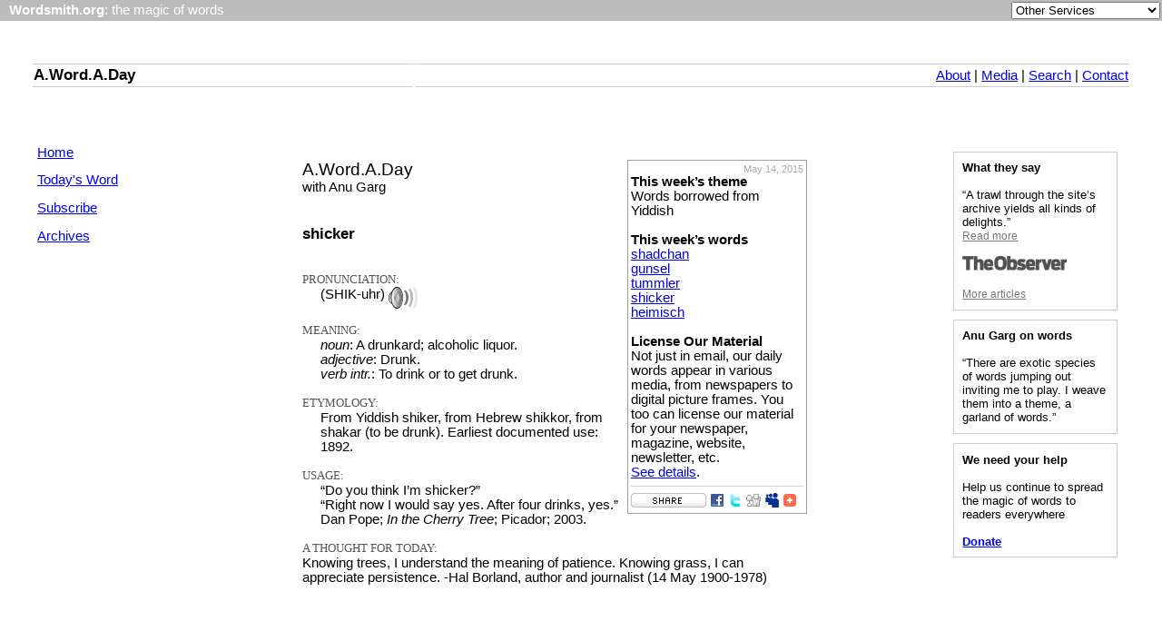

--- FILE ---
content_type: text/html
request_url: https://wordsmith.org/words/shicker.html
body_size: 9433
content:
<!DOCTYPE HTML>
<html>
<head>
<TITLE>A.Word.A.Day --shicker</title>
	<meta name="viewport" content="width=device-width, initial-scale=1">
<meta http-equiv=Content-Type content="text/html; charset=windows-1252">
<meta property="og:title" content="shicker" />
<meta property="og:type" content="article" />
<meta property="og:url" content="https://wordsmith.org/words/shicker.html" />
<meta property="og:site_name" content="Wordsmith.org" />
<meta property="fb:admins" content="anugarg" />
<meta property="og:description" content="noun: A drunkard; Alcoholic liquor; adjective: Drunk; verb intr.: To drink or to get drunk." />
<link rel="alternate" type="application/rss+xml" title="RSS" href="https://wordsmith.org/awad/rss1.xml" />
<link href="/awad/style.css" type="text/css" rel="stylesheet">
<script src="/misc.js" type="text/javascript"></script>

<script type="text/javascript">
function validate(){
document.redirect_form.submit();
return true;
}
</script>

<!-- Clarity tracking code for https://wordsmith.org/ -->
<script>
	(function(c,l,a,r,i,t,y){
		c[a]=c[a]||function(){(c[a].q=c[a].q||[]).push(arguments)};
		t=l.createElement(r);t.async=1;t.src="https://www.clarity.ms/tag/"+i;
		y=l.getElementsByTagName(r)[0];y.parentNode.insertBefore(t,y);
	})(window, document, "clarity", "script", "57r3icfuxh");
</script>
</head>

<body bgcolor="#FFFFFF" topmargin="0" leftmargin="0" rightmargin="0" marginwidth="0" marginheight="0"> 

<div id="fb-root"></div>
<script>(function(d, s, id) {
  var js, fjs = d.getElementsByTagName(s)[0];
  if (d.getElementById(id)) return;
  js = d.createElement(s); js.id = id;
  js.src = "https://connect.facebook.net/en_US/sdk.js#xfbml=1&version=v3.1&appId=181568778556814&autoLogAppEvents=1";
  fjs.parentNode.insertBefore(js, fjs);
}(document, 'script', 'facebook-jssdk'));</script>

<!-- ==============================Top Bar================================= -->
<topbar>
<form name="redirect_form" method="post" action="/awad/go.cgi">
<table width="100%" cellspacing="0" cellpadding="2" border="0" bgcolor="#bbbbbb">
<tr>
   <td class="topbar" align="left" valign="middle"><font face="verdana,arial,sans-serif" color="white">&nbsp; <a href="/" class="homelink"><b>Wordsmith.org</b>: the magic of words</a></font></td>
   <td align=right valign=middle>
      <font face="verdana,arial,sans-serif" color="white">
      <select name="service" onChange="return validate(redirect_form)">
         <option value="">Other Services</option>
         <option value="awad">A.Word.A.Day</option>
			<option value="anagram">Internet Anagram Server</option>
			<option value="anagramtimes">The Anagram Times</option>
			<option value="pangram">Pangram Finder</option>
			<option value="palindrome">Palindrome Miner</option>
         <option value="board">Bulletin Board</option>
         <option value="chat">Wordsmith Chat</option>
         <option value="wordserver">Wordserver</option>
         <option value="listat">Listat</option>
      </select>
      <noscript>
      <input type="submit" value="Go"> &nbsp;
      </noscript>
      </font>
   </td>
</tr>
</table>
</font>
</form>
<p><br>
</topbar>
<!-- ------------------------------Top Bar--------------------------------- -->

<!-- ==============================Top Links=============================== -->
<toplinks>
<table style="width:100%;">
	<tr>
		<td style="width:30px;"></td>
		<td class="topmenu"><h2><a href="/awad/" class="homelink_awad">A.Word.A.Day</a></h2></td>
		<td class="topmenu" style="text-align:right;"><A href="/awad/about.html">About</a> | <A href="/awad/media.html">Media</A> | <A href="/awad/search.html">Search</A> | <a href="/awad/feedback.html">Contact</A></td>
		<td style="width:30px">&nbsp;</td>
	</tr>
</table>
<br><p><br>
</toplinks>

<leftlinks>
<table cellspacing="0" cellpadding="0" border="0" width="100%">
<tr>
   <td valign="top" width="30"></td>
   <td valign="top" width="156">
      <a href="/awad/index.html">Home</a><p>
      <a href="/words/today.html">Today's Word</a><p>
      <a href="/awad/subscribe.html">Subscribe</a><p>
      <a href="/awad/archives.html">Archives</a><p>
      <p><br></p>
   </td>
   <td width="55">
   </td>
</leftlinks>

   <td width="400" valign="top">


<!-- CRON_INSERT_AD_HERE -->
<br>

<div style="float:right;width:190px;border:1px solid;border-color:#9F9F9F;padding:3px;margin-left:2px;">
<div style="color:#AAAAAA; text-align:right; font-size:11px;">May 14, 2015</div>

<b>This week&#8217;s theme</b><br>
Words borrowed from Yiddish
<br><br>

<b>This week&#8217;s words</b><br>
<a href="/words/shadchan.html">shadchan</a><br>
<a href="/words/gunsel.html">gunsel</a><br>
<a href="/words/tummler.html">tummler</a><br>
<a href="/words/shicker.html">shicker</a><br>
<a href="/words/heimisch.html">heimisch</a><br>

<br>

<b>License Our Material</b><br>
Not just in email, our daily words appear in various media, from newspapers to digital picture frames. You too can license our material for your newspaper, magazine, website, newsletter, etc.<br>
<a href="/awad/license.html">See details</a>.

<hr style="color:#d4d4d4;height:1px;border:none;background-color:#d4d4d4;">

<a href="https://addthis.com/bookmark.php?v=250&amp;pub=anugarg&amp;url=https://wordsmith.org/words/shicker.html"><img src="/images/icon_addthis_share.gif" width="83" height="16" alt="Bookmark and Share" border="0"></a>
<a href="https://www.facebook.com/share.php?u=https://wordsmith.org/words/shicker.html"><img src="/images/icon_facebook.gif" alt="Facebook" border="0" height="16" width="16"></a>
<a href="https://twitter.com/home?status=https://wordsmith.org/words/shicker.html"><img src="/images/icon_twitter.gif" alt="Twitter" border="0" height="16" width="16"></a> 
<a href="https://www.digg.com/submit?url=https://wordsmith.org/words/shicker.html"><img src="/images/icon_digg.gif" alt="Digg" border="0" height="16" width="16"></a>
<a href="https://www.myspace.com/Modules/PostTo/Pages/?u=https://wordsmith.org/words/shicker.html"><img src="/images/icon_myspace.gif" alt="MySpace" border="0" height="16" width="16"></a>
<a href="https://addthis.com/bookmark.php?v=250&amp;pub=anugarg&amp;url=https://wordsmith.org/words/shicker.html"><img src="/images/icon_addthis.gif" width="16" height="16" alt="Bookmark and Share" border="0"></a>
</div>

<div style="font-size:19px;">A.Word.A.Day</div>
with Anu Garg<br><br>

<h3>
shicker
</h3>
<p>

<div style="font-family:Verdana; color:#555555; font-size:13px;">PRONUNCIATION:</div>
<div style="margin-left: 20px;">
(SHIK-uhr)
<a href="/words/shicker.mp3"><img src="/words/images/sound-icon.png" align="top" width="32" height="24" border="0" alt=""></a>
</div><br>

<div style="font-family:Verdana; color:#555555; font-size:13px;">MEANING:</div>
<div style="margin-left: 20px;">
<i>noun</i>: A drunkard; alcoholic liquor.<br>
<i>adjective</i>: Drunk.<br>
<i>verb intr.</i>: To drink or to get drunk.
</div><br>

<div style="font-family:Verdana; color:#555555; font-size:13px;">ETYMOLOGY:</div>
<div style="margin-left: 20px;">
From Yiddish shiker, from Hebrew shikkor, from shakar (to be drunk).
Earliest documented use: 1892.
</div><br>

<div style="font-family:Verdana; color:#555555; font-size:13px;">USAGE:</div>
<div style="margin-left: 20px;">
&#8220;Do you think I&#8217;m shicker?&#8221;<br>
&#8220;Right now I would say yes. After four drinks, yes.&#8221;<br>
Dan Pope; <i>In the Cherry Tree</i>; Picador; 2003.
</div><br>

<div style="font-family:Verdana; color:#555555; font-size:13px;">A THOUGHT FOR TODAY:</div>
Knowing trees, I understand the meaning of patience. Knowing grass, I can appreciate persistence. -Hal Borland, author and journalist (14 May 1900-1978)
<br><br>



<p><a name="comments"> </a><div class="fb-comments" data-href="https://wordsmith.org/words/shicker.html" data-width="100%" data-numposts="10" data-colorscheme="light"></div>

   </td>

<rightlinks>
<td width="55"></td>
<td align="right" width="160" valign="top">
<table width="100%" cellspacing="0" cellpadding="2" border="0" align="right">
<tr>
<td align="left">

<p class=rightbox>
<script type="text/javascript">showArticles();</script>
</p>

<p class=rightbox>
<script type="text/javascript">showQuotes();</script>
</p>

<p class="rightbox">
<b>We need your help</b><br><br>
Help us continue to spread the magic of words to readers everywhere<br><br>
<span style="text-align:center; font-weight:bold;"><a href="https://wordsmith.org/contribute/">Donate</a></span>
</p>

</td>
</tr>
</table>
</td>
<td valign="top" width="30"></td>
</tr>
</table>
<p>

<div style="text-align:center; font-size: 9pt;">
<a href="/awad/subscriber.html">Subscriber Services</a> <br>
<a href="/awad/awards.html">Awards</a> |
<a href="/awad/stats.html">Stats</a> |
<a href="/awad/links.html">Links</a> |
<a href="/awad/privacy.html">Privacy Policy</a> <br>
<a href="/awad/friends.html">Contribute</a> |
<a href="/awad/ad.html">Advertise</a><p>
<span style="color:gray;font-size:8pt;">&copy; 1994-2025 Wordsmith</span>
</div>

<script>
(function(i,s,o,g,r,a,m){i['GoogleAnalyticsObject']=r;i[r]=i[r]||function(){
(i[r].q=i[r].q||[]).push(arguments)},i[r].l=1*new Date();a=s.createElement(o),
m=s.getElementsByTagName(o)[0];a.async=1;a.src=g;m.parentNode.insertBefore(a,m)
})(window,document,'script','//www.google-analytics.com/analytics.js','ga');
ga('create', 'UA-32209-1', 'wordsmith.org');
ga('require', 'displayfeatures');
ga('send', 'pageview');
</script>

</body>
</html>



--- FILE ---
content_type: application/javascript
request_url: https://wordsmith.org/misc.js
body_size: 11843
content:
function getCookie(name) {
	name = name.replace(/([.*+?^=!:${}()|[\]\/\\])/g, '\\$1');
	var cookie = document.cookie;
	var regex = new RegExp('(?:^|;)\\s?' + name + '=(.*?)(?:;|$)','i');
	var match = cookie.match(regex);
	return match && decodeURIComponent(match[1]);
}

function setCookie(name, value) { // use: setCookie("name", value);
	var today = new Date();
	var expiry = new Date(today.getTime() + 365 * 5 * 24 * 60 * 60 * 1000);
   document.cookie=name + "=" + encodeURIComponent(value) + "; expires=" + expiry.toGMTString() + "; domain: .wordsmith.org; path=/";
}

function validate()
{
   document.redirect_form.submit();
   return true;
}

function focusElement(formName, elemName) {
	var elem = document.forms[formName].elements[elemName];
	elem.focus();
	//elem.select();
}

function valid_realname(aName) { // convert initials to uppercase
   var a = aName.value.split(/\s+/g); // split the name into an array of words
   for (i = 0 ; i < a.length ; i++ ) {
      a[i] = a[i].substr(0, 1).toUpperCase() + a[i].substring(1, a[i].length);
   }
	aName.value = a.join(' '); // put it back together
   aName.value = aName.value.replace(/(^\s*)|(\s*$)/gi,"");
	// aName = aName.trim();

	// if ((aName.value == "") || (aName.value.indexOf(' ') == -1)){ // first condition makes sure it isn't blank, second makes sure full name is entered 
		if (aName.value == ""){ // makes sure it isn't blank
		alert("Please enter name.");
		setTimeout("focusElement('" + aName.form.name + "', '" + aName.name + "')", 0); // http://answers.oreilly.com/topic/131-how-to-auto-focus-an-invalid-text-field-entry-with-javascript/
		///aName.focus();
		return (false);
	}
	return (true);
}

function valid_username(anEmail)
{
	anEmail.value = anEmail.value.replace(/\s+/g,"");
	//var emailPattern = /^[(a-z0-9._\%\+'\/&=-])+@[A-Z0-9.-]+\.[A-Z]{2,6}$/i;
	//  var emailPattern = /^([a-z0-9_\-\.\%\+\&\=\/])+\@([a-z0-9_\-\.])+\.([a-z]{2,6})$/i;
	var emailPattern = /^([a-z0-9_\-\.\%\+\&\=\/])+\@(?:[A-Z0-9-]+\.)+([a-z]{2,20})$/i; // changed from 2,6 to 2,20 as new longer TLDs are being introduced

	if (! emailPattern.test(anEmail.value)){
		alert("Invalid email address: " + anEmail.value);
		setTimeout("focusElement('" + anEmail.form.name + "', '" + anEmail.name + "')", 0); // http://answers.oreilly.com/topic/131-how-to-auto-focus-an-invalid-text-field-entry-with-javascript/
		//anEmail.focus();
		return (false);
	}
	return true;
}

function clearDefault(o, val)
{
	if (o.value == val)
	{
		o.value = "";
	}
}

function displayDefault(o, val)
{
	if (o.value == "")
	{
		o.value = val;
	}
}

function showAd(count) {
	subad  = '<form method="post" action=/awad/subscribe.cgi>';
	subad += '<b>Sign up for A.Word.A.Day</b><br><br>';
	subad += '<table border="0">';
	subad += '<tr><td>Name</td><td><INPUT TYPE="text" name="realname" SIZE="15"></td></tr>';
	subad += '<tr><td>Email</td><td><INPUT TYPE="text" name="username" SIZE="15"></td></tr>';
	subad += '<tr><td> </td><td><INPUT TYPE="submit" VALUE="Subscribe"></FORM></td></tr>';
	subad += '<tr><td colspan="2"></td> </tr>';
	subad += '<tr><td colspan="2"><tt>"The most welcomed, most enduring piece of daily mass e-mail in cyberspace."<br><b>-The New York Times<';
	subad += '/b></tt></td></tr>';
	subad += '</table>';
	subad += '</form>';

	ad = new Array(3);

	ad[0]  = '<a href="/awad/gift.html">Gift Subscription</a><br><br>';
	ad[0] += 'Share the joy of words with a friend: send a gift subscription of A.Word.A.Day.';

	ad[1]  = '<a href="/awad/add.html">A.Word.A.Day on Your Site</a><br><br>';
	ad[1] += 'With just a single line of HTML code, you can have the daily word appear on your Web site.';

	document.write("<b>Anu Garg on Words</b>");
	index = Math.floor(Math.random() * ad.length);
	document.write(ad[index]);
}

function showArticles() {
	ad = new Array(5);
	ad[0] = '<a href="/awad/article-readers-digest.html" style="text-decoration:none;color:#000000" target="_new">&#8220;A cyberphenomenon&#8221;<br><span style="text-decoration:underline;color:#777777;font-size:9pt;">Read more</span><br><br><img src="/awad/images/logo-readers-digest.png" width="90" height="43" alt="Reader\' Digest"></a><br><br><a href="/awad/articles.html" style="text-decoration:underline;color:#777777;font-size:9pt;text-align:right;">More articles</a>';
	ad[1] = '<a href="/awad/article-wsj.html" style="text-decoration:none;color:#000000" target="_new">&#8220;A.Word.A.Day, a rare exception to the usual blight on my mailbox&#8221;<br><span style="text-decoration:underline;color:#777777;font-size:9pt;">Read more</span><br><br><img src="/awad/images/logo-wall-street-journal.jpg" width="131" height="11" alt="The Wall Street Journal"></a><br><br><a href="/awad/articles.html" style="text-decoration:underline;color:#777777;font-size:9pt;text-align:right;">More articles</a>';
	ad[2] = '<a href="/awad/article-usa-today.html" style="text-decoration:none;color:#000000" target="_new">&#8220;Anu Garg triggers the kind of passionate reaction that actors, authors and memoirists would die for.&#8221;<br><span style="text-decoration:underline;color:#777777;font-size:9pt;">Read more</span><br><br><img src="/awad/images/logo-usa-today.png" height="36" alt="USA Today"></a><br><br><a href="/awad/articles.html" style="text-decoration:underline;color:#777777;font-size:9pt;text-align:right;">More articles</a>';
	ad[3] = '<a href="/awad/article-spt.html" style="text-decoration:none;color:#000000" target="_new">&#8220;Only Anu Garg, the founder of Wordsmith.org, can make word facts this much fun.&#8221;<br><span style="text-decoration:underline;color:#777777;font-size:9pt;">Read more</span><br><br><img src="/awad/images/logo-st-petersburg-times.gif" width="125" height="18" alt="St. Petersburg Times"></a><br><br><a href="/awad/articles.html" style="text-decoration:underline;color:#777777;font-size:9pt;text-align:right;">More articles</a>';
	ad[4] = '<a href="/awad/articles.html" style="text-decoration:none;color:#000000" target="_new">&#8220;Garg works in the great tradition of Wilfred Funk and Norman Lewis... Garg, however, is more fun.&#8221;<br><br><img src="/awad/images/logo-minneapolis-star-tribune.jpg" width="105" height="20" alt="Minneapolis Star Tribune"></a><br><br><a href="/awad/articles.html" style="text-decoration:underline;color:#777777;font-size: 9pt;text-align:right;">More articles</a>';
	ad[5] = '<a href="/awad/article-observer.html" style="text-decoration:none;color:#000000" target="_new">&#8220;A trawl through the site&#8217;s archive yields all kinds of delights.&#8221;<br><span style="text-decoration:underline;color:#777777;font-size:9pt;">Read more</span><br><br><img src="/awad/images/logo-observer.gif" width="115" alt="The Observer"></a><br><br><a href="/awad/articles.html" style="text-decoration:underline;color:#777777;font-size: 9pt;text-align:right;">More articles</a>';

	index = Math.floor(Math.random() * ad.length);
	document.write("<b>What they say</b><br><br>");
   document.write(ad[index]);
}

function showQuotes() {
	ad = new Array(13);
	ad[0] = '&#8220;A large vocabulary is like an artist having a big palette of colors. We don&#8217;t have to use all the colors in a single painting, but it helps to be able to find just the right shade when we need it.&#8221;';
	ad[1] = '&#8220;A right word is the most direct route between two minds.&#8221;';
	ad[2] = '&#8220;I have a dream where society will replace guns with dictionaries.&#8221;';
	ad[3] = '&#8220;We&#8217;re all surrounded by words like air, and we all need them even though they are often invisible, just like air.&#8221;';
	ad[4] = '&#8220;English never met a word it didn&#8217;t like.&#8221;';
	ad[5] = '&#8220;There are exotic species of words jumping out inviting me to play. I weave them into a theme, a garland of words.&#8221;';
	ad[6] = '&#8220;Browsing the OED is the idea of a perfect day for me.&#8221;';
	ad[7] = '&#8220;A word in the head is worth two in the book.&#8221;';
	ad[8] = '&#8220;Each word comes with a biography. These words have fascinating stories to tell, if only we take the time to listen.&#8221;';
	ad[9] = '&#8220;If you speak English, you speak at least a part of more than a hundred languages.&#8221;';
	ad[10] = '&#8220;Overall, the universe&#8217;s apostrophe store stays in balance. It seems our linguistic world was intelligently designed -- for every gratuitous apostrophe there&#8217;s an instance where it&#8217;s omitted.&#8221;';
	ad[11] = '&#8220;Each word has a story.&#8221;';
	ad[12] = '&#8220;To understand a word, we need to learn where it was born, what paths it took to reach where it is today, and how it has changed along the way.&#8221;';

	index = Math.floor(Math.random() * ad.length);
	document.write("<b>Anu Garg on words</b><br><br>");
   document.write(ad[index]);
}

function showBookAd() {
	ad = new Array(2);

	ad[0]  = '<a href="http://amazon.com/o/asin/0471718459/ws00-20"><img src="/awad/images/another.jpg" class="centered" border="0" height="150" width="100" hspace="0"></a><br>';
	ad[0] += '<a href="/awad/books.html">Another&nbsp;Word&nbsp;A&nbsp;Day</a>: An All-new Romp through Some of the Most Unusual and Intriguing Words in English (John Wiley & Sons)<br><br>';
	ad[0] += 'A book by Anu Garg, the founder of Wordsmith.org.<br><br>';
	ad[0] += '"Just the thing." -Washington Post<br><br>';
	ad[0] += 'Find it at <a href="http://amazon.com/o/asin/0471718459/ws00-20">Amazon.com</a> or a <a href="/awad/books.html">bookstore</a> in your country.';

	ad[1]  = '<a href="http://amazon.com/o/asin/0471230324/ws00-20"><img src="/awad/images/bookcover.jpg" class="centered" border="0" height="153" width="99" hspace="0"></a><br>';
	ad[1] += '<a href="/awad/books.html">A&nbsp;Word&nbsp;A&nbsp;Day</a>: A Romp through Some of the Most Unusual and Intriguing Words in English (John Wiley & Sons)<br><br>';
	ad[1] += 'A bestseller by Anu Garg, the founder of Wordsmith.org.<br><br>';
	ad[1] += '"A delightful, quirky collection." -New York Times<br><br>';
	ad[1] += 'Find it at <a href="http://amazon.com/o/asin/0471230324/ws00-20">Amazon.com</a> or a <a href="/awad/books.html">book shop</a> in your country.';

	index = Math.floor(Math.random() * ad.length);
	document.write(ad[index]);
}

function showBookAd_banner() {
	ad = new Array(2);

	ad[0]  = '<a href="http://amazon.com/o/asin/0471718459/ws00-20"><img src="/awad/images/another.jpg" class="centered" border="0" height="150" width="100" hspace="5"></a><br>';
	ad[0] += '<a href="/awad/books.html">Another&nbsp;Word&nbsp;A&nbsp;Day</a>: An All-new Romp through Some of the Most Unusual and Intriguing Words in English (John Wiley & Sons)<br><br>';
	ad[0] += 'A book by Anu Garg, the founder of Wordsmith.org.<br><br>';
	ad[0] += '"Just the thing." -Washington Post<br><br>';
	ad[0] += 'Find it at <a href="http://amazon.com/o/asin/0471718459/ws00-20">Amazon.com</a> or a <a href="/awad/books.html">bookstore</a> in your country.<br>';

	ad[1]  = '<a href="http://amazon.com/o/asin/0471230324/ws00-20"><img src="/awad/images/bookcover.jpg" class="centered" border="0" height="153" width="99" hspace="5"></a><br>';
	ad[1] += '<a href="/awad/books.html">A&nbsp;Word&nbsp;A&nbsp;Day</a>: A Romp through Some of the Most Unusual and Intriguing Words in English (John Wiley & Sons)<br><br>';
	ad[1] += 'A bestseller by Anu Garg, the founder of Wordsmith.org.<br><br>';
	ad[1] += '"A delightful, quirky collection." -New York Times<br><br>';
	ad[1] += 'Find it at <a href="http://amazon.com/o/asin/0471230324/ws00-20">Amazon.com</a> or a <a href="/awad/books.html">book shop</a> in your country.<br>';

	index = Math.floor(Math.random() * ad.length);
	// document.write('<p style="border: solid thin; background-color: #FFFFFF; border-color: #99CCFF; border-style: solid;text-align: left;padding: 5px;">');
	document.write(ad[index]);
	// document.write('</p>');
}
